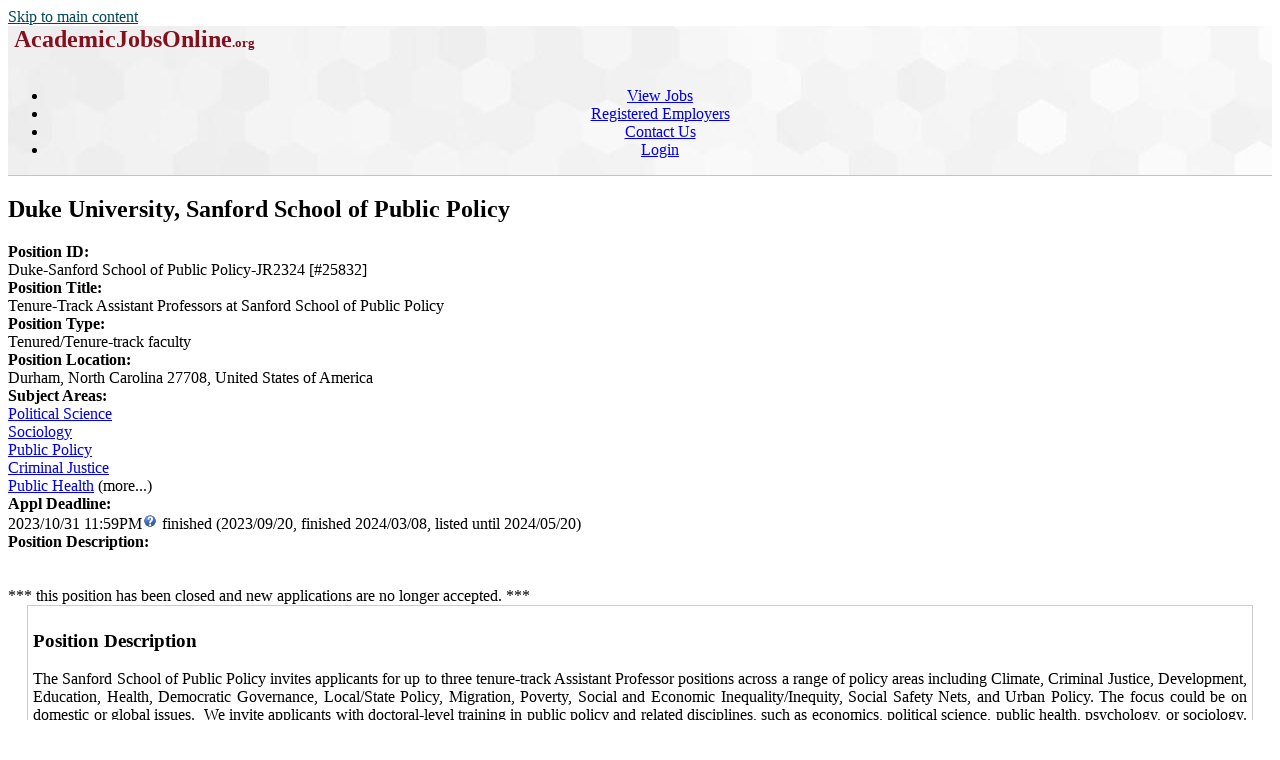

--- FILE ---
content_type: text/html; charset=utf-8
request_url: https://academicjobsonline.org/ajo/jobs/25832
body_size: 15748
content:
<!DOCTYPE html>
<html xmlns="http://www.w3.org/1999/xhtml" lang="en" xml:lang="en">
<head><script type="application/ld+json">{"@context":"http://schema.org","employmentType":["FULL-TIME","Tenured/Tenure-track faculty"],"industry":"Education","identifier":{"name":"Duke University","sameAs":"https://academicjobsonline.org/ajo/jobs/25832","value":25832,"@type":"PropertyValue"},"url":"https://academicjobsonline.org/ajo/jobs/25832","@type":"JobPosting","datePosted":"2023-09-20","hiringOrganization":{"name":"Duke University, Sanford School of Public Policy","sameAs":"https://sanford.duke.edu","@type":"Organization"},"validThrough":"2024-05-20","description":"<p class=\"xxmsonormal\" style=\"text-align:justify\"><font face=\"Times New Roman, Times, serif\"><span style=\"color: black; background: white;\">The Sanford School </span>of Public Policy invites applicants for\r\nup to three tenure-track Assistant Professor positions across a range of policy\r\nareas including Climate, Criminal Justice, Development, Education, Health, Democratic<span style=\"color: black; background: white;\"> Governance,\r\nLocal/State </span>P<span style=\"color: black; background: white;\">olicy, Migration, Poverty,</span> Social and Economic\r\nInequality/Inequity,<span style=\"color: black; background: white;\"> Social Safety Nets, and Urban Policy. The focus could be on\r\ndomestic or global issues. <span style=\"mso-spacerun:yes\">&nbsp;</span>We invite\r\napplicants</span> with doctoral-level<span style=\"color: black; background: white;\"> train</span>ing<span style=\"color: black; background: white;\"> in public policy </span>and related\r\ndisciplines, such as <span style=\"color: black; background: white;\">economics, political science,</span> public health, <span style=\"color: black; background: white;\">psychology, </span>or<span style=\"color: black; background: white;\"> sociology. We\r\nwelcome scholars with expertise in quantitative and qualitative research\r\nmethods.<span style=\"mso-spacerun:yes\">&nbsp; </span>Successful candidates will be\r\nexpected to teach courses in Sanfordâs core curriculum,</span> which includes\r\npolicy analysis, political analysis, microeconomics, ethics, and statistics.</font></p>\r\n\r\n<p class=\"xxmsonormal\" style=\"text-align:justify\"><font face=\"Times New Roman, Times, serif\"><span style=\"color: black; background: white;\">Duke University and the Sanford School of Public Policy are\r\nstrongly committed to advancing inclusive excellence throughout our research,\r\nteaching, and service activities. </span>A diverse faculty â defined broadly as\r\nrepresenting a wide range of identities, lived experiences, and perspectives â\r\nis a prerequisite for excellence and is essential to driving innovation within\r\nour scholarly community. <span style=\"color:black;mso-color-alt:windowtext;\r\nbackground:white\">To achieve these goals, it is essential that all members of\r\nthe community feel valued and welcome, that the contributions of all individuals\r\nare respected, and that all voices are heard.&nbsp;All members of our community\r\nare expected to uphold these values, and we seek to hire faculty who are\r\npassionate about increasing the participation and success of individuals from all\r\ndifferent backgrounds and communities.&nbsp;</span></font></p>\r\n\r\n<p class=\"xxmsonormal\" style=\"text-align:justify\"><font face=\"Times New Roman, Times, serif\">Interested candidates should submit the\r\nfollowing materials for review: (i) cover letter describing their motivation to\r\nbe part of a policy school; (ii)<span style=\"mso-spacerun:yes\">&nbsp;\r\n</span>curriculum vitae; (iii) a representative research paper; (iv) a one- to\r\ntwo-page research statement that describes current and future research, as well\r\nas the ways that lived experience influences their approach to research; (v) a\r\none-page statement describing their teaching philosophy, previous experiences,\r\nfuture plans for teaching, and experience and approach to fostering an\r\ninclusive learning and mentoring environment for their students; and (vi) the\r\nnames of three references or three reference letters.<span style=\"mso-spacerun:yes\">&nbsp; </span>The deadline for priority review is October 31,\r\n2023.<span style=\"mso-spacerun:yes\">&nbsp; </span>Applications will then be reviewed\r\non a rolling basis until April 30, 2024, or until the position has been filled.</font></p>\r\n\r\n<p class=\"xxmsonormal\" style=\"text-align:justify\"><font face=\"Times New Roman, Times, serif\"><span style=\"color: black; background: white;\">Duke University is an Affirmative Action/Equal Opportunity\r\nEmployer committed to providing employment opportunity without regard to an\r\nindividual's age, color, disability, gender, gender expression, gender\r\nidentity, genetic information, national origin, race, religion, sex, sexual\r\norientation, or veteran status</span><span style=\"color: red; background: white;\">.</span></font><span style=\"font-size:13.0pt;font-family:&quot;Calibri Light&quot;,sans-serif;color:red\"><o:p></o:p></span></p>","jobLocation":{"address":{"@type":"PostalAddress","postalCode":"27708","streetAddress":"Sanford School of Public Policy\r\nBox 90239 \r\nDurham, NC 27708","addressRegion":"North Carolina","addressCountry":"US","addressLocality":"Durham"},"@type":"Place"},"title":"Tenure-Track Assistant Professors at Sanford School of Public Policy","jobStartDate":"2023-09-20"}</script>
<title>Duke University, Sanford School of Public Policy </title>
<meta http-equiv="Content-Type" content="text/html; charset=utf-8">
<meta name="Keywords" content="DukeMathYu,AJO,online faculty recruitment,faculty positions,recruiting,hiring,applicant tracking,higher ed jobs,academic jobs online,academicjobsonline,college jobs,university jobs,job applications,employment,AA/EEO,Duke University, Sanford School of Public Policy, Tenure-Track Assistant Professors at Sanford School of Public Policy">
<meta name="description" content="Job #AJO25832,  Tenure-Track Assistant Professors at Sanford School of Public Policy, Sanford School of Public Policy, Duke University, Durham, North Carolina, US">
<meta name="mc" content="2026-01-16 14:44:50">
<meta name="robots" content="noindex,nofollow">
<meta name="viewport" content="width=device-width, initial-scale=1">
<link href="https://academicjobsonline.org/ajo/jobs/25832" rel="canonical">
<link rel="stylesheet" type="text/css" href="https://academicjobsonline.org/styles/ajo.css" >
<script src="https://academicjobsonline.org/styles/ajo.js"></script>
<script>function yousure(msg){return confirm(msg?msg:"Are you sure to delete it?");} if(parseInt(getCookie('txtOnly'))){document.write("<style>img,audio,video{display:none;}</style>");}</script>
</head>
<body>
<header class="table navbar"><a href="#maincontent" class="sr-only sr-only-focusable screenonly" style="color:#004a57">Skip to main content</a><nav class="tableRow" style="background-image:url('https://academicjobsonline.org/icons/hexagon_bg.jpg')">
<div class="tableCell"><h1 style="margin:0px">&nbsp;<a href="https://academicjobsonline.org/ajo" title="AcademicJobsOnline Home Page"
		style="text-decoration:none;color:#84101D;"><span style="font-size:x-large;">AcademicJobsOnline</span><span style="font-size:small;">.org</span></a></h1>
</div><div class="tableCell" style="text-align:center"><div id="navsl"></div><div class="navmenu"><a href="#" id="menu-icon" title="main menu" style="color:#000">&zwnj;</a><ul class="nav">
<li class="a"><a href="/ajo/jobs">View Jobs</a></li>
<li class="a"><a href="/ajo/employers">Registered Employers</a></li>
<li class="a"><a href="https://academicjobsonline.org/ajo/contact">Contact Us</a></li>
<li class="a"><a href="https://academicjobsonline.org/ajo/login/top">Login</a></li>
</ul></div>
</div><div class="tableRow" style="vertical-align:text-top; background-color:#c0c2ce; height:1px">
<div class="tableCell"></div><div class="tableCell"></div></div>
</nav></header><main><div id="maincontent"></div>
<h2>Duke University, Sanford School of Public Policy </h2>
<script>var d=new Date(1698811140*1000);var mon=d.getMonth()+1,day=d.getDate(),yr=d.getFullYear(),hr=d.getHours(),mn=d.getMinutes();function p0(n){if(n<10)n='0'+n;return n;}
var jdlt=', that is '+yr+'/'+p0(mon)+'/'+p0(day)+' '+p0(hr)+':'+p0(mn)+' in your local time.';</script><div class="grid2 nopd">
<div><b>Position ID:</b></div><div>Duke-Sanford School of Public Policy-JR2324 [#25832]</div>
<div class="nowrap"><b>Position Title:</b>&nbsp;</div><div>Tenure-Track Assistant Professors at Sanford School of Public Policy</div>
<div><b>Position Type:</b></div><div>Tenured/Tenure-track faculty</div>
<div><b>Position Location:</b></div><div>Durham, North Carolina 27708, United States of America</div>
<div class="top"><b>Subject Areas:</b>&nbsp;</div><div><a href="/ajo/PS">Political Science</a><br><a href="/ajo/SOC">Sociology</a><br><a href="/ajo/PP">Public Policy</a><br><a href="/ajo/Criminal_Justice">Criminal Justice</a><br><a href="/ajo/Public_Health">Public Health</a> <span onclick="toggleDisplay('da')">(more...)</span><span ID="da" style="display:none"><br><a href="/ajo/Psych">Psychology</a><br><a href="/ajo/econ">Economics</a></span></div>
<div class="top"><b>Appl Deadline:</b></div><div>2023/10/31 11:59PM<span class="screenonly"><img src="https://academicjobsonline.org/icons/help.gif" class="bottom" onMouseover="ddrivetip(event,'2023\x2F10\x2F31\x2023\x3A59\x20US\x20Eastern\x20Time\x2E\x20All\x20dates\x20are\x20in\x20YYYY\x2FMM\x2FDD\x20format','yellow', 300)" onMouseout="hideddrivetip()" alt="help popup"></span> finished (2023/09/20, finished 2024/03/08, listed until 2024/05/20)</div>
<div><b>Position Description:</b></div><div><span class="sml"> &nbsp;  &nbsp; </span></div>
</div><br><span class="red0 screenonly">*** this position has been closed and new applications are no longer accepted. ***</span><br> 
	<section style="width:96%;border:1px solid #cccccc;margin:auto;padding:5px;" class="bld"><h3 class="sr-only">Position Description</h3>
	<p class="xxmsonormal" style="text-align:justify"><font face="Times New Roman, Times, serif"><span style="color: black; background: white;">The Sanford School </span>of Public Policy invites applicants for
up to three tenure-track Assistant Professor positions across a range of policy
areas including Climate, Criminal Justice, Development, Education, Health, Democratic<span style="color: black; background: white;"> Governance,
Local/State </span>P<span style="color: black; background: white;">olicy, Migration, Poverty,</span> Social and Economic
Inequality/Inequity,<span style="color: black; background: white;"> Social Safety Nets, and Urban Policy. The focus could be on
domestic or global issues. <span style="mso-spacerun:yes">&nbsp;</span>We invite
applicants</span> with doctoral-level<span style="color: black; background: white;"> train</span>ing<span style="color: black; background: white;"> in public policy </span>and related
disciplines, such as <span style="color: black; background: white;">economics, political science,</span> public health, <span style="color: black; background: white;">psychology, </span>or<span style="color: black; background: white;"> sociology. We
welcome scholars with expertise in quantitative and qualitative research
methods.<span style="mso-spacerun:yes">&nbsp; </span>Successful candidates will be
expected to teach courses in Sanford’s core curriculum,</span> which includes
policy analysis, political analysis, microeconomics, ethics, and statistics.</font></p>

<p class="xxmsonormal" style="text-align:justify"><font face="Times New Roman, Times, serif"><span style="color: black; background: white;">Duke University and the Sanford School of Public Policy are
strongly committed to advancing inclusive excellence throughout our research,
teaching, and service activities. </span>A diverse faculty – defined broadly as
representing a wide range of identities, lived experiences, and perspectives –
is a prerequisite for excellence and is essential to driving innovation within
our scholarly community. <span style="color:black;mso-color-alt:windowtext;
background:white">To achieve these goals, it is essential that all members of
the community feel valued and welcome, that the contributions of all individuals
are respected, and that all voices are heard.&nbsp;All members of our community
are expected to uphold these values, and we seek to hire faculty who are
passionate about increasing the participation and success of individuals from all
different backgrounds and communities.&nbsp;</span></font></p>

<p class="xxmsonormal" style="text-align:justify"><font face="Times New Roman, Times, serif">Interested candidates should submit the
following materials for review: (i) cover letter describing their motivation to
be part of a policy school; (ii)<span style="mso-spacerun:yes">&nbsp;
</span>curriculum vitae; (iii) a representative research paper; (iv) a one- to
two-page research statement that describes current and future research, as well
as the ways that lived experience influences their approach to research; (v) a
one-page statement describing their teaching philosophy, previous experiences,
future plans for teaching, and experience and approach to fostering an
inclusive learning and mentoring environment for their students; and (vi) the
names of three references or three reference letters.<span style="mso-spacerun:yes">&nbsp; </span>The deadline for priority review is October 31,
2023.<span style="mso-spacerun:yes">&nbsp; </span>Applications will then be reviewed
on a rolling basis until April 30, 2024, or until the position has been filled.</font></p>

<p class="xxmsonormal" style="text-align:justify"><font face="Times New Roman, Times, serif"><span style="color: black; background: white;">Duke University is an Affirmative Action/Equal Opportunity
Employer committed to providing employment opportunity without regard to an
individual's age, color, disability, gender, gender expression, gender
identity, genetic information, national origin, race, religion, sex, sexual
orientation, or veteran status</span><span style="color: red; background: white;">.</span></font><span style="font-size:13.0pt;font-family:&quot;Calibri Light&quot;,sans-serif;color:red"><o:p></o:p></span></p>
	</section>
<br><b>Application Materials Required:</b><div style="margin-left:2%;margin-top:10px">
<div><b>Submit the following items online at this website to complete your application:</b><ul><li>
 Cover letter <li> Curriculum Vitae <li> Research statement <li> Teaching statement <li> Writing Samples <li>Three references <span class="gray">(actual letters acceptable but not required, just names and email addresses <img src="https://academicjobsonline.org/icons/help.gif" class="bottom" onMouseover="ddrivetip(event,'Applicants\x20need\x20to\x20add\x20all\x20their\x20writers\x20for\x20all\x20their\x20applications\x20on\x20their\x20standard\x20Coversheet\x2E','yellow', 300)" onMouseout="hideddrivetip()" alt="help popup">)</span></ul></div>
<div><b>And anything else requested in the position description.</b></div></div>
<br><b>Further Info:</b>
<div style="margin-left:2%;margin-top:10px"><div><a href="https://sanford.duke.edu">https://sanford.duke.edu</a></div><div><img src="/ajo?emailpng-67395" class="top" alt="email address"></div><div>&nbsp;</div>
<div>Sanford School of Public Policy<br>Box 90239 <br>Durham, NC 27708</div>
</div>

<hr class="clr">
</main><footer style="font-size:small;text-align:center;">&copy; 2026 AcademicJobsOnline.Org. All Rights Reserved.</footer>
</body>
</html>